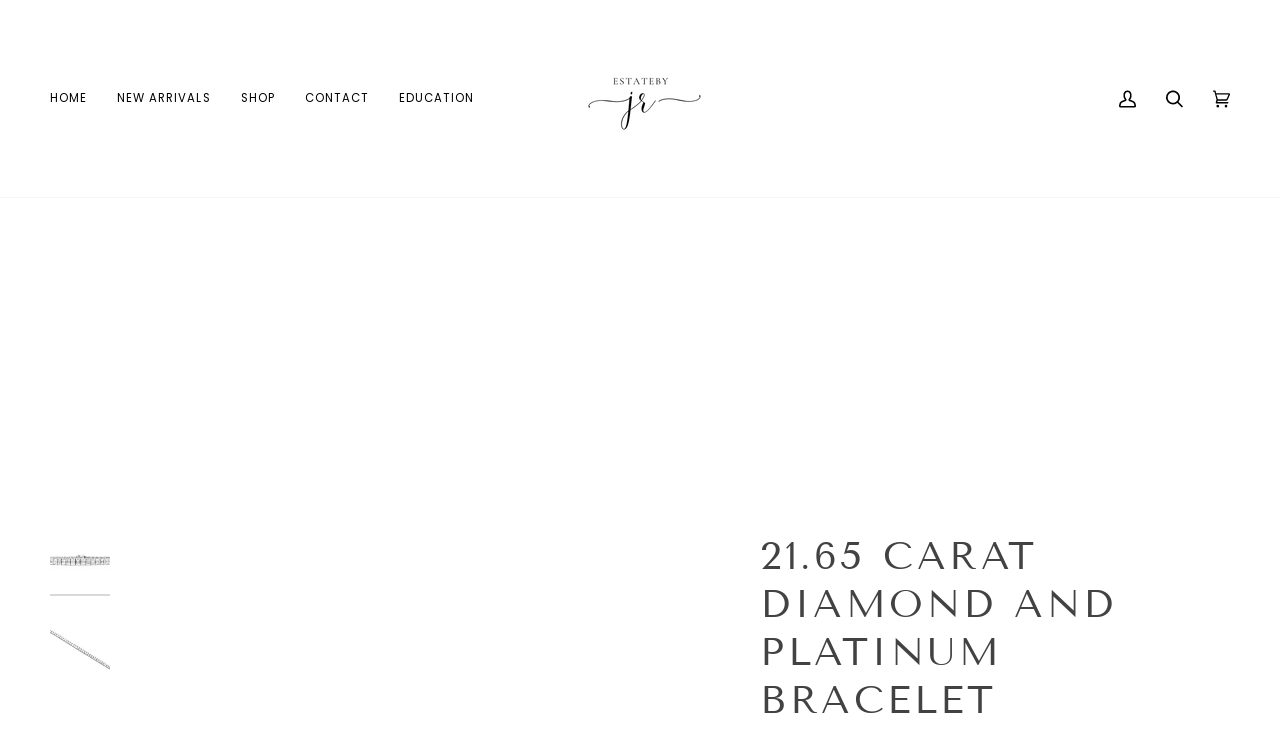

--- FILE ---
content_type: text/css
request_url: https://estatebyjr.com/cdn/shop/t/6/assets/font-settings.css?v=20745606698146825711759343045
body_size: 242
content:
@font-face{font-family:Tenor Sans;font-weight:400;font-style:normal;font-display:swap;src:url(//estatebyjr.com/cdn/fonts/tenor_sans/tenorsans_n4.966071a72c28462a9256039d3e3dc5b0cf314f65.woff2?h1=ZXN0YXRlYnlqci5hY2NvdW50Lm15c2hvcGlmeS5jb20&h2=ZXN0YXRlYnlqci5jb20&hmac=65df007c45cbb4d260d8987ead9cbee84133d28dfd559e2cc31273e0b5e627d0) format("woff2"),url(//estatebyjr.com/cdn/fonts/tenor_sans/tenorsans_n4.2282841d948f9649ba5c3cad6ea46df268141820.woff?h1=ZXN0YXRlYnlqci5hY2NvdW50Lm15c2hvcGlmeS5jb20&h2=ZXN0YXRlYnlqci5jb20&hmac=cff4c9ccf5861f095f3d0ccd7dea60b960adb286b219f0150c5e9c9ccb9d63f1) format("woff")}@font-face{font-family:Poppins;font-weight:400;font-style:normal;font-display:swap;src:url(//estatebyjr.com/cdn/fonts/poppins/poppins_n4.0ba78fa5af9b0e1a374041b3ceaadf0a43b41362.woff2?h1=ZXN0YXRlYnlqci5hY2NvdW50Lm15c2hvcGlmeS5jb20&h2=ZXN0YXRlYnlqci5jb20&hmac=a82ded09e39cc3ed174d8f2bcb91ad1dadae90633c2a3e6a559e4d1526eec2de) format("woff2"),url(//estatebyjr.com/cdn/fonts/poppins/poppins_n4.214741a72ff2596839fc9760ee7a770386cf16ca.woff?h1=ZXN0YXRlYnlqci5hY2NvdW50Lm15c2hvcGlmeS5jb20&h2=ZXN0YXRlYnlqci5jb20&hmac=2adbace812d7f723a08caec3673893ada03b45fd0a49b6e513a7e14048adccdd) format("woff")}@font-face{font-family:Poppins;font-weight:400;font-style:normal;font-display:swap;src:url(//estatebyjr.com/cdn/fonts/poppins/poppins_n4.0ba78fa5af9b0e1a374041b3ceaadf0a43b41362.woff2?h1=ZXN0YXRlYnlqci5hY2NvdW50Lm15c2hvcGlmeS5jb20&h2=ZXN0YXRlYnlqci5jb20&hmac=a82ded09e39cc3ed174d8f2bcb91ad1dadae90633c2a3e6a559e4d1526eec2de) format("woff2"),url(//estatebyjr.com/cdn/fonts/poppins/poppins_n4.214741a72ff2596839fc9760ee7a770386cf16ca.woff?h1=ZXN0YXRlYnlqci5hY2NvdW50Lm15c2hvcGlmeS5jb20&h2=ZXN0YXRlYnlqci5jb20&hmac=2adbace812d7f723a08caec3673893ada03b45fd0a49b6e513a7e14048adccdd) format("woff")}@font-face{font-family:Poppins;font-weight:500;font-style:normal;font-display:swap;src:url(//estatebyjr.com/cdn/fonts/poppins/poppins_n5.ad5b4b72b59a00358afc706450c864c3c8323842.woff2?h1=ZXN0YXRlYnlqci5hY2NvdW50Lm15c2hvcGlmeS5jb20&h2=ZXN0YXRlYnlqci5jb20&hmac=f4202f48199e419259097c95ac86547c69fce1bc1599638825e69dad40c6248f) format("woff2"),url(//estatebyjr.com/cdn/fonts/poppins/poppins_n5.33757fdf985af2d24b32fcd84c9a09224d4b2c39.woff?h1=ZXN0YXRlYnlqci5hY2NvdW50Lm15c2hvcGlmeS5jb20&h2=ZXN0YXRlYnlqci5jb20&hmac=ec2eb57d86378e69ea2e2c97b4910f7bfe4ae20019a4d8e45a2152f12d18355b) format("woff")}@font-face{font-family:Poppins;font-weight:500;font-style:normal;font-display:swap;src:url(//estatebyjr.com/cdn/fonts/poppins/poppins_n5.ad5b4b72b59a00358afc706450c864c3c8323842.woff2?h1=ZXN0YXRlYnlqci5hY2NvdW50Lm15c2hvcGlmeS5jb20&h2=ZXN0YXRlYnlqci5jb20&hmac=f4202f48199e419259097c95ac86547c69fce1bc1599638825e69dad40c6248f) format("woff2"),url(//estatebyjr.com/cdn/fonts/poppins/poppins_n5.33757fdf985af2d24b32fcd84c9a09224d4b2c39.woff?h1=ZXN0YXRlYnlqci5hY2NvdW50Lm15c2hvcGlmeS5jb20&h2=ZXN0YXRlYnlqci5jb20&hmac=ec2eb57d86378e69ea2e2c97b4910f7bfe4ae20019a4d8e45a2152f12d18355b) format("woff")}@font-face{font-family:Poppins;font-weight:400;font-style:italic;font-display:swap;src:url(//estatebyjr.com/cdn/fonts/poppins/poppins_i4.846ad1e22474f856bd6b81ba4585a60799a9f5d2.woff2?h1=ZXN0YXRlYnlqci5hY2NvdW50Lm15c2hvcGlmeS5jb20&h2=ZXN0YXRlYnlqci5jb20&hmac=068e189b8d3f829abb9bb3e9b1e396855b708f8c441a7dd07cecd7f00bed0ac8) format("woff2"),url(//estatebyjr.com/cdn/fonts/poppins/poppins_i4.56b43284e8b52fc64c1fd271f289a39e8477e9ec.woff?h1=ZXN0YXRlYnlqci5hY2NvdW50Lm15c2hvcGlmeS5jb20&h2=ZXN0YXRlYnlqci5jb20&hmac=119d11dbff1afe37e6d4f38812bbbfed30d1b1705d2e72c4ae26271218731886) format("woff")}@font-face{font-family:Poppins;font-weight:500;font-style:italic;font-display:swap;src:url(//estatebyjr.com/cdn/fonts/poppins/poppins_i5.6acfce842c096080e34792078ef3cb7c3aad24d4.woff2?h1=ZXN0YXRlYnlqci5hY2NvdW50Lm15c2hvcGlmeS5jb20&h2=ZXN0YXRlYnlqci5jb20&hmac=93d8d4c00e18528f91def7630ea524dd3c4377f2c1c99b97e168353e0b85782a) format("woff2"),url(//estatebyjr.com/cdn/fonts/poppins/poppins_i5.a49113e4fe0ad7fd7716bd237f1602cbec299b3c.woff?h1=ZXN0YXRlYnlqci5hY2NvdW50Lm15c2hvcGlmeS5jb20&h2=ZXN0YXRlYnlqci5jb20&hmac=d1ac8f55499ab56f9a8e39aef4d2776d096a91a458fc669845671d7fcf909ad7) format("woff")}
/*# sourceMappingURL=/cdn/shop/t/6/assets/font-settings.css.map?v=20745606698146825711759343045 */
